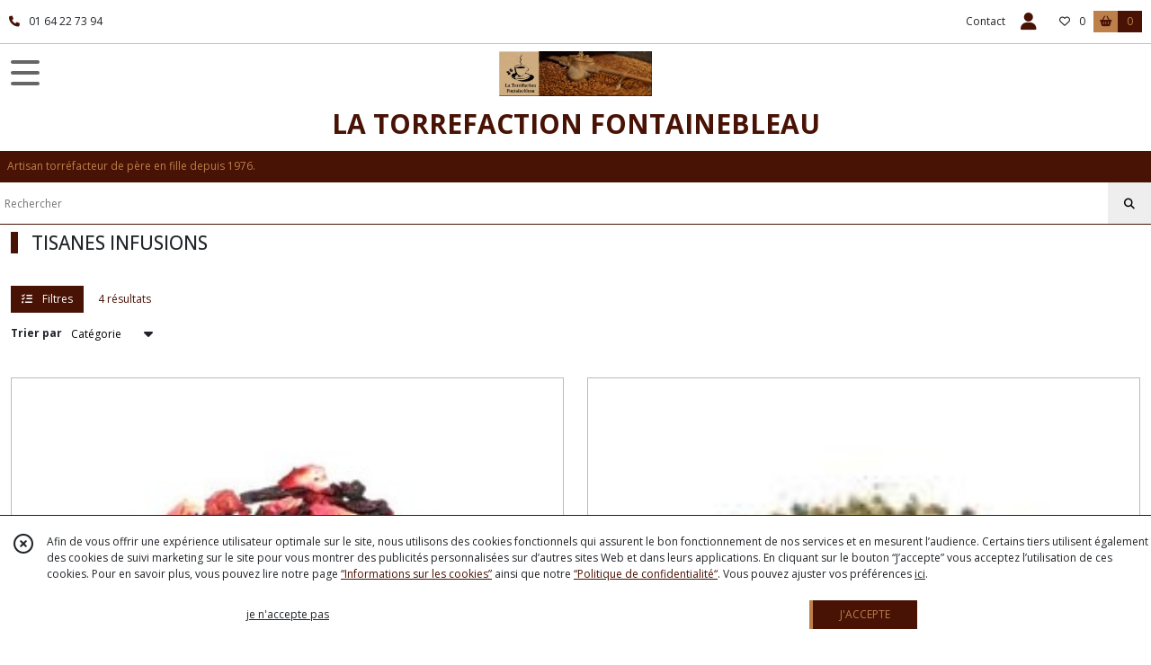

--- FILE ---
content_type: text/html; charset=UTF-8
request_url: https://la-torrefaction-fontainebleau.fr/catalogue/85831-accessoires
body_size: 5440
content:
    <!DOCTYPE html>
<html class="no-js">
<head>
  <meta charset="utf-8">
  <title>      TISANES INFUSIONS | LA TORREFACTION FONTAINEBLEAU
  </title>
  <meta name="viewport" content="width=device-width, initial-scale=1">
                      <link rel="canonical" href="https://la-torrefaction-fontainebleau.fr/catalogue/85831-accessoires">
        
      <meta property="og:type" content="website" />
  <meta property="og:url" content="https://la-torrefaction-fontainebleau.fr" />
  <meta property="og:title" content="LA TORREFACTION FONTAINEBLEAU" />
  <meta property="og:image" content="https://eproshopping.cloud/media/b5dea31266f0b089a5080492a3c6f25083416e10/logo/9257c8d5d76bf55171228729e06a95f4e803af32.jpg" />
  <meta property="og:description" content="Artisan torréfacteur de père en fille depuis 1976." />
                                <script>
    document.documentElement.className = document.documentElement.className.replace(/\bno-js\b/,'js');
  </script>
  <link href="https://fonts.googleapis.com/css2?family=Open+Sans:wght@300..800" rel="stylesheet" type="text/css">
          <link rel="stylesheet" href="/build/997.ba563669.css"><link rel="stylesheet" href="/build/834.16e61b03.css"><link rel="stylesheet" href="/build/80.34683c74.css"><link rel="stylesheet" href="/build/frontend.1fc37339.css">
  <link rel="stylesheet" href="/theme/css/theme_9394_671a9fb0.css" media="screen">
            
  <script src="/build/runtime.a75ddfe5.js" defer></script><script src="/build/406.a97bfe4f.js" defer></script><script src="/build/997.8d0fd1da.js" defer></script><script src="/build/923.0164837a.js" defer></script><script src="/build/834.74802303.js" defer></script><script src="/build/80.8bac68f7.js" defer></script><script src="/build/110.01a93047.js" defer></script><script src="/build/609.a2a9851b.js" defer></script><script src="/build/frontend.16e0848b.js" defer></script>
    <script>
    document.addEventListener('DOMContentLoaded', function() {
      Catalog.init('https://la-torrefaction-fontainebleau.fr/catalogue/85831-accessoires');
    });
  </script>
</head>
<body>

      
<header class="t_A01 ">
  <div class="HeaderTop">
    <div class="wrapper">
      <div class="main">
                  <a href="tel:01 64 22 73 94">
            <span class="icon fa-solid fa-phone"></span>
            <span class="text">01 64 22 73 94</span>
          </a>
              </div>
      <div class="aside">
                    <ul class="PageLinkContainer level-0" >
                    <li>
                  <a href="/page/qui-sommes-nous.html">
                        <span class="text">Qui sommes nous ?</span>
                      </a>
                      </li>
                <li>
                  <a href="/page/90555-question.html">
                        <span class="text">Livraison</span>
                      </a>
                      </li>
      </ul>

        <ul>
                      <li class="contact">
              <a href="/contactez-nous">Contact</a>
            </li>
                                                                                        <li class="login">
                    <a class="js-adv-modal-open" href="/login">
                      <div class="icon">
                        <span class="fas fa-user d-none d-lg-inline"></span>
                        <span class="far fa-user-circle d-lg-none"></span>
                      </div>
                      <div class="text">Espace client</div>
                    </a>
                  </li>
                                                                    <li class="favorite">
                <a href="/espace-client/mes-favoris">
                  <div class="icon"><span class="fa-regular fa-heart"></span></div>
                  <div class="counter js-favoriteTotal-total-products">0</div>
                </a>
              </li>
                                      <li class="cart">
                <a href="/panier">
                  <div class="icon"><span class="fas fa-shopping-basket"></span></div>
                  <div class="counter js-cartTotal-total-products">0</div>
                </a>
              </li>
                              </ul>
      </div>
    </div>
  </div>
  <div class="HeaderMiddle">
    <div class="wrapper ecommerce">
      <div id="header-menu-mobile-toggle">
        <span>Toggle Menu</span>
      </div>
      <div class="main">
        <a href="/">
          <img src="https://eproshopping.cloud/media/b5dea31266f0b089a5080492a3c6f25083416e10/logo/9257c8d5d76bf55171228729e06a95f4e803af32.jpg" class="js-PreviewLogo">
          <div>
                                          <div class="title es-custom-fg1 es-custom-f1 es-custom-fs-title js-PreviewTitle">LA TORREFACTION FONTAINEBLEAU</div>
                                                    <div class="baseline es-custom-fg1 es-custom-f1 es-custom-fs-small js-PreviewBaseline">Artisan torréfacteur de père en fille depuis 1976.</div>
                      </div>
        </a>
      </div>
      <div class="aside">
        <div class="search-form">
          <input type="search" data-url="/catalogue" placeholder="Rechercher">
          <button aria-label="Rechercher"><i class="fas fa-search"></i></button>
        </div>
                  <a class="cart" href="/panier">
            <div class="es-custom-fg1 es-custom-bg1"><i class="fas fa-shopping-basket"></i>&nbsp;Panier</div>
            <div class="cart-detail es-custom-fg2 es-custom-bg2 js-cartTotal-total-products">0</div>
          </a>
              </div>
    </div>
  </div>
    <nav class="Menu t_C01">
  <div>
    <ul class="level-0 " >
                    <li>
                              <a href="/">
                              <span class="icon fas fa-home mr-0"></span>
                            <span class="text"></span>
                          </a>
                                </li>
                      <li>
                              <a href="/catalogue">
                            <span class="text">Tous nos produits</span>
                              <span class="fa-solid fa-chevron-right"></span>
                          </a>
                                    <ul class="level-1 display-left" style="display:none">
      <li class="MobileHeaderMenu">
              <a href="/catalogue">
                    <span class="text">Tous nos produits</span>
        </a>
          </li>
                    <li>
                              <a href="/catalogue/85819-thes-de-noel">
                            <span class="text">CAFES</span>
                          </a>
                                </li>
                      <li>
                              <a href="/catalogue/85821-the">
                            <span class="text">THES</span>
                              <span class="fa-solid fa-chevron-right"></span>
                          </a>
                                    <ul class="level-2 " >
      <li class="MobileHeaderMenu">
              <a href="/catalogue/85821-the">
                    <span class="text">THES</span>
        </a>
          </li>
                    <li>
                              <a href="/catalogue/85822-the-noir">
                            <span class="text">thé noir</span>
                              <span class="fa-solid fa-chevron-right"></span>
                          </a>
                                    <ul class="level-3 " >
      <li class="MobileHeaderMenu">
              <a href="/catalogue/85822-the-noir">
                    <span class="text">thé noir</span>
        </a>
          </li>
                    <li>
                              <a href="/catalogue/85824-the-noir-nature">
                            <span class="text">thé noir nature</span>
                          </a>
                                </li>
                      <li>
                              <a href="/catalogue/85825-the-noir-aromatise">
                            <span class="text">thé noir aromatisé</span>
                          </a>
                                </li>
      </ul>
              </li>
                      <li>
                              <a href="/catalogue/85823-the-vert">
                            <span class="text">thé vert</span>
                              <span class="fa-solid fa-chevron-right"></span>
                          </a>
                                    <ul class="level-3 " >
      <li class="MobileHeaderMenu">
              <a href="/catalogue/85823-the-vert">
                    <span class="text">thé vert</span>
        </a>
          </li>
                    <li>
                              <a href="/catalogue/85826-the-vert-nature">
                            <span class="text">thé vert nature</span>
                          </a>
                                </li>
                      <li>
                              <a href="/catalogue/85827-the-vert-aromatise">
                            <span class="text">thé vert aromatisé</span>
                          </a>
                                </li>
      </ul>
              </li>
      </ul>
              </li>
                      <li>
                              <a href="/catalogue/85833-gourmandises">
                            <span class="text">ACCESSOIRES</span>
                          </a>
                                </li>
                      <li>
                              <a href="/catalogue/85831-accessoires">
                            <span class="text">TISANES INFUSIONS</span>
                          </a>
                                </li>
                      <li>
                              <a href="/catalogue/202577-noel">
                            <span class="text">NOEL</span>
                          </a>
                                </li>
                      <li>
                              <a href="/catalogue/321933-Rooibois">
                            <span class="text">ROOIBOS</span>
                          </a>
                                </li>
      </ul>
              </li>
                      <li>
                              <a href="/catalogue/85819-thes-de-noel">
                            <span class="text">CAFES</span>
                          </a>
                                </li>
                      <li>
                              <a href="/catalogue/85821-the">
                            <span class="text">THES</span>
                              <span class="fa-solid fa-chevron-right"></span>
                          </a>
                                    <ul class="level-1 " style="display:none">
      <li class="MobileHeaderMenu">
              <a href="/catalogue/85821-the">
                    <span class="text">THES</span>
        </a>
          </li>
                    <li>
                              <a href="/catalogue/85822-the-noir">
                            <span class="text">thé noir</span>
                              <span class="fa-solid fa-chevron-right"></span>
                          </a>
                                    <ul class="level-2 " >
      <li class="MobileHeaderMenu">
              <a href="/catalogue/85822-the-noir">
                    <span class="text">thé noir</span>
        </a>
          </li>
                    <li>
                              <a href="/catalogue/85824-the-noir-nature">
                            <span class="text">thé noir nature</span>
                          </a>
                                </li>
                      <li>
                              <a href="/catalogue/85825-the-noir-aromatise">
                            <span class="text">thé noir aromatisé</span>
                          </a>
                                </li>
      </ul>
              </li>
                      <li>
                              <a href="/catalogue/85823-the-vert">
                            <span class="text">thé vert</span>
                              <span class="fa-solid fa-chevron-right"></span>
                          </a>
                                    <ul class="level-2 " >
      <li class="MobileHeaderMenu">
              <a href="/catalogue/85823-the-vert">
                    <span class="text">thé vert</span>
        </a>
          </li>
                    <li>
                              <a href="/catalogue/85826-the-vert-nature">
                            <span class="text">thé vert nature</span>
                          </a>
                                </li>
                      <li>
                              <a href="/catalogue/85827-the-vert-aromatise">
                            <span class="text">thé vert aromatisé</span>
                          </a>
                                </li>
      </ul>
              </li>
      </ul>
              </li>
                      <li>
                              <a href="/catalogue/85833-gourmandises">
                            <span class="text">ACCESSOIRES</span>
                          </a>
                                </li>
                      <li>
                              <a href="/catalogue/85831-accessoires">
                            <span class="text">TISANES INFUSIONS</span>
                          </a>
                                </li>
                      <li>
                              <a href="/catalogue/202577-noel">
                            <span class="text">NOEL</span>
                          </a>
                                </li>
                      <li>
                              <a href="/catalogue/321933-Rooibois">
                            <span class="text">ROOIBOS</span>
                          </a>
                                </li>
      </ul>
    <span id="MenuIndicator"></span>
  </div>
</nav>

  <div class="HeaderBottom">
    <div class="baseline es-custom-bg2 es-custom-fg2 es-custom-f1 es-custom-fs js-PreviewBaseline">
      Artisan torréfacteur de père en fille depuis 1976.
    </div>
    <div class="search-form es-custom-b1">
      <input type="search" data-url="/catalogue" placeholder="Rechercher">
      <button aria-label="Rechercher"><i class="fas fa-search"></i></button>
    </div>
  </div>
</header>

        <div class="PremiumWidget-container small top">
            <div class="PremiumWidget">
        <div class="icon"><span class="fas fa-lock es-custom-fg1"></span></div>
        <div>
          <div class="title es-custom-f1">PAIEMENT SÉCURISÉ</div>
          <div class="subtitle">Visa, Mastercard...</div>
        </div>
      </div>
                <div class="PremiumWidget">
        <div class="icon"><span class="far fa-closed-captioning es-custom-fg1"></span></div>
        <div>
          <div class="title es-custom-f1">CLIC &amp; COLLECT</div>
          <div class="subtitle">Commander et venez chercher en boutique votre commande</div>
        </div>
      </div>
                <div class="PremiumWidget">
        <div class="icon"><span class="fas fa-exclamation-triangle es-custom-fg1"></span></div>
        <div>
          <div class="title es-custom-f1">Café en GRAIN ou MOULU?</div>
          <div class="subtitle">Bien choisir avant de valider votre panier</div>
        </div>
      </div>
      </div>

    <main class="ProductCategoryPage">
      <div class="ProductCategory">
                  <h1 class="es-custom-b1-l">TISANES INFUSIONS</h1>
                  </div>
<div id="Catalog-productResults">
  <div class="ProductResultsHeader">
  <div class="ProductResultsHeader-main">
    <div class="btn es-custom-color-bg2 es-custom-bg2 es-custom-fg2-hov es-custom-bg2-hov mr-3 ProductResultsHeader-filter">
      <i class="fa-solid fa-list-check mr-2"></i> Filtres
    </div>
    <div class="es-custom-fg1">
              4&nbsp;résultats
          </div>
  </div>
  <div class="ProductResultsHeader-aside">
    <form>
      <label for="product-sort-select">Trier par</label>
      <div class="es-select">
        <select id="product-sort-select" name="sort">
                      <option value="-i">Nouveauté</option>
                      <option selected="selected" value="c">Catégorie</option>
                      <option value="t">Nom</option>
                      <option value="p">Prix croissant</option>
                      <option value="r">Référence</option>
                  </select>
      </div>
      <span class="ProductResultsHeader-display">Affichage</span>
      <input class="ProductResultsHeader-display" id="product-display-list" type="radio" name="_l" value="2" >
      <label class="ProductResultsHeader-display" for="product-display-list"><i class="fas fa-bars"></i></label>
      <input class="ProductResultsHeader-display" id="product-display-grid" type="radio" name="_l" value="1" checked>
      <label class="ProductResultsHeader-display" for="product-display-grid"><i class="fas fa-th"></i></label>
    </form>
  </div>
</div>
<div class="ProductResults">
      <div class="ProductItemGrid-container">
                <a class="ProductItemGrid t_D01" href="/1082601-infusion-kir-fruits-rouges-100g.html">
            <div class="ProductFavorite js-toggle-favorite " data-url="/applications/favorite-list/toggle?id=P-1082601">
      <span class="fa-solid fa-heart"></span>
      <span class="fa-solid fa-heart-circle-minus hover" title="Retirer de ma liste de favoris"></span>
      <span class="fa-regular fa-heart"></span>
      <span class="fa-regular fa-heart-circle-plus hover" title="Ajouter à ma liste de favoris"></span>
    </div>
    <div class="image ">
    <div>
      <img src="https://eproshopping.cloud/media/b5dea31266f0b089a5080492a3c6f25083416e10/produit/bd74cd26388d82240107c339f4e07f7fb1858b1a.jpg">
    </div>
      </div>
  <div class="title es-custom-fg1">Mélange  KIR FRUITS ROUGES  (100g)</div>
      <div class="category">
              Tisanes Infusions
          </div>
      <div class="Price-container">
            <div class="Price ">
                      <span class="Price-value">
                <span class="integer">4</span>
                  <span class="currency-sup">€</span>
          <span class="fractional">70</span>
                      </span>
              <span class="Price-periodKind"></span>
                  </div>

      </div>
  <div class="Discount-container">
          
      </div>
  <div class="button">
              <button type="button" class="ProductActionButton es-custom-bg2">
        <span class="ProductActionButton-icon es-custom-bg1 es-custom-fg1"><i class="fas fa-info-circle" style="margin-top: 1px"></i></span>
        <span class="ProductActionButton-text mobile es-custom-fg2">Détails</span>
        <span class="ProductActionButton-text desktop es-custom-fg2">Plus de détails</span>
      </button>
      </div>
</a>

                <a class="ProductItemGrid t_D01" href="/810699-melange-minceur.html">
            <div class="ProductFavorite js-toggle-favorite " data-url="/applications/favorite-list/toggle?id=P-810699">
      <span class="fa-solid fa-heart"></span>
      <span class="fa-solid fa-heart-circle-minus hover" title="Retirer de ma liste de favoris"></span>
      <span class="fa-regular fa-heart"></span>
      <span class="fa-regular fa-heart-circle-plus hover" title="Ajouter à ma liste de favoris"></span>
    </div>
    <div class="image ">
    <div>
      <img src="https://eproshopping.cloud/media/b5dea31266f0b089a5080492a3c6f25083416e10/produit/583a5862ddc63771870cac7de6e644a9c05ee44f.jpg">
    </div>
      </div>
  <div class="title es-custom-fg1">Mélange MINCEUR</div>
      <div class="category">
              Tisanes Infusions
          </div>
      <div class="Price-container">
            <div class="Price ">
          <span class="Price-text">
        Sur demande
      </span>
      </div>

      </div>
  <div class="Discount-container">
          
      </div>
  <div class="button">
              <button type="button" class="ProductActionButton es-custom-bg2">
        <span class="ProductActionButton-icon es-custom-bg1 es-custom-fg1"><i class="fas fa-info-circle" style="margin-top: 1px"></i></span>
        <span class="ProductActionButton-text mobile es-custom-fg2">Détails</span>
        <span class="ProductActionButton-text desktop es-custom-fg2">Plus de détails</span>
      </button>
      </div>
</a>

                <a class="ProductItemGrid t_D01" href="/810696-melange-digestion.html">
            <div class="ProductFavorite js-toggle-favorite " data-url="/applications/favorite-list/toggle?id=P-810696">
      <span class="fa-solid fa-heart"></span>
      <span class="fa-solid fa-heart-circle-minus hover" title="Retirer de ma liste de favoris"></span>
      <span class="fa-regular fa-heart"></span>
      <span class="fa-regular fa-heart-circle-plus hover" title="Ajouter à ma liste de favoris"></span>
    </div>
    <div class="image ">
    <div>
      <img src="https://eproshopping.cloud/media/b5dea31266f0b089a5080492a3c6f25083416e10/produit/43a76eb143dc32f0039036fb35a8772649c7e244.jpg">
    </div>
      </div>
  <div class="title es-custom-fg1">mélange DIGESTION</div>
      <div class="category">
              Tisanes Infusions
          </div>
      <div class="Price-container">
            <div class="Price ">
                  <span class="Price-fromNote">
          À partir de
        </span>
                  <span class="Price-value">
                <span class="integer">5</span>
                  <span class="currency-sup">€</span>
          <span class="fractional">40</span>
                      </span>
              <span class="Price-periodKind"></span>
                  </div>

      </div>
  <div class="Discount-container">
          
      </div>
  <div class="button">
              <button type="button" class="ProductActionButton  es-custom-bg2" data-url="/panier/ajouter" data-id="P-810696">
        <span class="ProductActionButton-icon es-custom-bg1 es-custom-fg1"><i class="fas fa-shopping-cart"></i></span>
        <span class="ProductActionButton-text mobile es-custom-fg2"><i class="fas fa-plus"></i></span>
        <span class="ProductActionButton-text desktop es-custom-fg2">Ajouter au panier</span>
      </button>
      </div>
</a>

                <a class="ProductItemGrid t_D01" href="/802404-relaxation.html">
            <div class="ProductFavorite js-toggle-favorite " data-url="/applications/favorite-list/toggle?id=P-802404">
      <span class="fa-solid fa-heart"></span>
      <span class="fa-solid fa-heart-circle-minus hover" title="Retirer de ma liste de favoris"></span>
      <span class="fa-regular fa-heart"></span>
      <span class="fa-regular fa-heart-circle-plus hover" title="Ajouter à ma liste de favoris"></span>
    </div>
    <div class="image ">
    <div>
      <img src="https://eproshopping.cloud/media/b5dea31266f0b089a5080492a3c6f25083416e10/produit/330c707506e108bf15e2280b6c6a3cdface40e63.png">
    </div>
      </div>
  <div class="title es-custom-fg1">Relaxation</div>
      <div class="category">
              Tisanes Infusions
          </div>
      <div class="Price-container">
            <div class="Price ">
                      <span class="Price-value">
                <span class="integer">6</span>
                  <span class="currency-sup">€</span>
          <span class="fractional">10</span>
                      </span>
              <span class="Price-periodKind"></span>
                  </div>

      </div>
  <div class="Discount-container">
          
      </div>
  <div class="button">
              <button type="button" class="ProductActionButton js-add-to-cart es-custom-bg2" data-url="/panier/ajouter" data-id="P-802404">
        <span class="ProductActionButton-icon es-custom-bg1 es-custom-fg1"><i class="fas fa-shopping-cart"></i></span>
        <span class="ProductActionButton-text mobile es-custom-fg2"><i class="fas fa-plus"></i></span>
        <span class="ProductActionButton-text desktop es-custom-fg2">Ajouter au panier</span>
      </button>
      </div>
</a>

          </div>
  </div>

</div>

  </main>
      <div class="PremiumWidget-container small bottom">
            <div class="PremiumWidget">
        <div class="icon"><span class="fas fa-lock es-custom-fg1"></span></div>
        <div>
          <div class="title es-custom-f1">PAIEMENT SÉCURISÉ</div>
          <div class="subtitle">Visa, Mastercard...</div>
        </div>
      </div>
                <div class="PremiumWidget">
        <div class="icon"><span class="far fa-closed-captioning es-custom-fg1"></span></div>
        <div>
          <div class="title es-custom-f1">CLIC &amp; COLLECT</div>
          <div class="subtitle">Commander et venez chercher en boutique votre commande</div>
        </div>
      </div>
                <div class="PremiumWidget">
        <div class="icon"><span class="fas fa-exclamation-triangle es-custom-fg1"></span></div>
        <div>
          <div class="title es-custom-f1">Café en GRAIN ou MOULU?</div>
          <div class="subtitle">Bien choisir avant de valider votre panier</div>
        </div>
      </div>
      </div>

    <div id="ProductFilters">
    <div class="ProductFiltersClose">
      <span class="js-ProductFiltersClose">Fermer <i class="fa-solid fa-times"></i></span>
    </div>
    <div class="ProductFiltersHeader">
      FILTRES
    </div>
    <ul>
      <li >
                                  <a href="/catalogue">Tous les produits</a>
          <ul>
          <li class="current">
                  <a href="/catalogue/85831-accessoires">
            TISANES INFUSIONS           </a>
                      
                        </li>
      </ul>

      </li>
    </ul>
    <div class="ProductFiltersApply js-ProductFiltersClose es-custom-b1 es-custom-fg1 es-custom-bg1-hov es-custom-fg1-hov">
      Afficher les résultats
    </div>
  </div>
    <footer>
  <div class="es-custom-bg2 es-custom-color-bg2">
                        <div class="FooterPayments">
          <div class="FooterPayments-title es-custom-bg2">Paiements sécurisés</div>
                      <img src="/images/payment/paypal-icon.svg" alt="" title="Paiements sécurisés par PayPal">
                      <img src="/images/payment/visa.svg" alt="" title="VISA">
                      <img src="/images/payment/mastercard.svg" alt="" title="Mastercard">
                      <img src="/images/payment/amex.svg" alt="" title="AMEX">
                  </div>
              <div class="FooterMain">
      <div class="FooterMain-nav">
        <div class="title">Navigation</div>
                      <a href="/" class="es-custom-fg1-hov"><span class="fas fa-chevron-right"></span> Accueil</a>
          <a href="/catalogue" class="es-custom-fg1-hov"><span class="fas fa-chevron-right"></span> Catalogue</a>
          <a href="/contactez-nous" class="es-custom-fg1-hov"><span class="fas fa-chevron-right"></span> Contact</a>
          <a href="/page/qui-sommes-nous.html" class="es-custom-fg1-hov"><span class="fas fa-chevron-right"></span> Qui sommes nous ?</a>
          <a href="/page/cgv.html" class="es-custom-fg1-hov"><span class="fas fa-chevron-right"></span> CGV</a>
          <a href="/page/90555-question.html" class="es-custom-fg1-hov"><span class="fas fa-chevron-right"></span> Livraison</a>
    
      </div>
      <div class="FooterMain-legal">
        <div class="title">Mentions légales</div>
                          Ce site est édité par LA TORREFACTION.<br>
          SIREN : 45295104900017<br>                <br><span class="website-hosting-detail-toggle">Hébergement via eProShopping</span>
        <div class="website-hosting-detail" style="display: none">
          Hébergeur :<br>
          Planet Service<br />
21 rue Fécamp<br />
75012 Paris<br />

        </div>
                  <a href="/donnees-personnelles">Gestion des cookies</a>
                      <a href="/page/donn%C3%A9es-personnelles.html">Données personnelles</a>
                        </div>
      <div class="FooterMain-address">
        <div class="title js-PreviewTitle">LA TORREFACTION FONTAINEBLEAU</div>
        <span itemscope itemtype="https://schema.org/LocalBusiness" class="zbfc-localbusiness"><span itemprop="address" itemscope itemtype="https://schema.org/PostalAddress" class="zbfc-address zbfc-address-fr"><span itemprop="streetAddress">10, rue du Conventionnel Geoffroy<br>quartier piéton</span><br><span itemprop="postalCode">77300</span>&nbsp;<span itemprop="addressLocality">FONTAINEBLEAU</span><br></span><br><meta itemprop="telephone" content="01 64 22 73 94"/><meta itemprop="image" content="https://eproshopping.cloud/media/b5dea31266f0b089a5080492a3c6f25083416e10/logo/9257c8d5d76bf55171228729e06a95f4e803af32.jpg"/></span>
                  <br><span class="d-none d-md-inline"><i class="fas fa-phone es-custom-fg2" style="margin-right:2px"></i> 01 64 22 73 94</span>
          <a href="tel:01 64 22 73 94" style="text-decoration: none" class="d-md-none"><i class="fas fa-phone es-custom-fg2"></i> Téléphone</a>
                          <div class="title mt-3">Suivez nous</div>
          <div class="SocialBlock">
                          <a href="https://www.facebook.com/torrefactionfontainebleau/" target="_blank"><img src="/build/images/logo_btn_facebook.a8c01f87.svg" alt="Facebook"></a>
                                                                                                                                                </div>
                      <div id="LesAvisBadge" class="fixed ">
      <div class="title">Note globale : 4,9/5</div>
      <a href="/avis">
                  <img src="/images/les-avis/badge-5.png" alt="Badge 5 étoiles Les Avis eProShopping">
                <p>233 avis clients</p>
      </a>
    </div>
  
      </div>
    </div>
  </div>
              <div class="FooterCopyright es-custom-bg1">
    <div>
      <span class="es-custom-fg1">
                  Copyright LA TORREFACTION. Tous droits réservés.
                          Site réalisé avec <a href="https://www.eproshopping.fr" target="_blank" >eProShopping</a>
              </span>
              <a class="footer-manager-access-btn es-custom-fg1 es-custom-fg1-hov es-custom-bg1-hov" href="//eproshopping.fr/espace-gerant/login" target="_blank" rel="nofollow"><i class="fas fa-sign-in-alt"></i> Accès gérant</a>
          </div>
  </div>
  </footer>


  <div id="CookieBanner" class="es-custom-b1" data-url="/maj-cookies"     >
    <div class="CookieBanner-close">
      <span class="far fa-times-circle js-cookie-close"></span>
    </div>
    <div class="CookieBanner-text">
      Afin de vous offrir une expérience utilisateur optimale sur le site, nous utilisons des cookies fonctionnels qui assurent le bon fonctionnement de nos services et en mesurent l’audience.
      Certains tiers utilisent également des cookies de suivi marketing sur le site pour vous montrer des publicités personnalisées sur d’autres sites Web et dans leurs applications.
      En cliquant sur le bouton “J’accepte” vous acceptez l’utilisation de ces cookies.
      Pour en savoir plus, vous pouvez lire notre page <a href="/donnees-personnelles" class="es-custom-fg1">“Informations sur les cookies”</a> ainsi que notre <a href="/page/donn%C3%A9es-personnelles.html" class="es-custom-fg1">“Politique de confidentialité“</a>.
      Vous pouvez ajuster vos préférences <span class="js-cookie-openPreference">ici</span>.
    </div>
    <div class="CookieBanner-button">
      <button type="button" class="js-cookie-refuse btn btn-link">je n&#039;accepte pas</button>
    </div>
    <div class="CookieBanner-button">
      <button type="button" class="js-cookie-accept btn btn-primary es-custom-fg2 es-custom-fg2-hov es-custom-bg2 es-custom-bg2-hov es-custom-b2-l es-custom-b2-l-hov">J&#039;ACCEPTE</button>
    </div>
  </div>
  <template id="CookieEditPreferenceModal-body">
    <ul class="CheckboxGroup">
  <li>
    <input type="checkbox" id="gpdr_fct" name="1" checked disabled>
    <label for="gpdr_fct">
      <span class="title">Fonctionnels</span>
      Les cookies fonctionnels sont nécessaires à l’utilisation et au bon fonctionnement du site Web. Ils vous permettent notamment de mettre des produits dans votre panier d’achat et de procéder au paiement de votre commande. Par conséquent, ces cookies ne peuvent pas être désactivés.
    </label>
  </li>
  <li>
    <input type="checkbox" id="gpdr_an" name="2" >
    <label for="gpdr_an">
      <span class="title">Marketing et analytique</span>
      Ces cookies sont utilisés pour analyser l’audience et le suivi des visites, l’historique de vos achats et votre comportement sur le site Web. Ils pourraient nous permettre de personnaliser votre expérience en ligne en associant vos données à celles d’autres clients qui ont un profil similaire, pour vous montrer des publicités ciblées sur d’autres sites Web et sur des applications tierces. Si vous désactivez ces cookies, votre expérience en ligne risque d’être moins riche et les publicités qui vous seront montrées moins pertinentes.
    </label>
  </li>
</ul>
<div class="text-center">
  <button type="button" class="js-cookie-save btn btn-primary es-custom-fg2 es-custom-fg2-hov es-custom-bg2 es-custom-bg2-hov es-custom-b2-l es-custom-b2-l-hov" data-url="/maj-cookies">ENREGISTRER</button>
</div>
  </template>
</body>
</html>


--- FILE ---
content_type: text/css
request_url: https://la-torrefaction-fontainebleau.fr/theme/css/theme_9394_671a9fb0.css
body_size: 3502
content:
.sk-spinner-wave div{background-color:#bd804b}.modal .modal-header{color:#bd804b;background-color:#481204}.modal .modal-footer .es-modal-apply{color:#bd804b;background-color:#481204;border-left-color:#bd804b}.modal .modal-footer .es-modal-apply:hover{color:#481204;background-color:#bd804b;border-left-color:#481204}.CartCoupon-Add,.CartQuickAdd-Add{color:#bd804b;background-color:#481204}.CartCoupon-Add:hover,.CartQuickAdd-Add:hover{color:#481204;background-color:#bd804b}.CartPayment-Method.active{border-color:#481204 !important}.CartShipping-GroupHeader{color:#481204}.CartShipping-Group.active .CartShipping-GroupHeader{border-color:#481204 !important;background-color:#481204}.CartShipping-Group.active .CartShipping-GroupHeader-label,.CartShipping-Group.active .CartShipping-GroupHeader-toggle{color:#fff}.CartShipping-Method>input[type=radio]:checked+.CartShipping-MethodHeader,.CartShipping-ShopPickup>input[type=radio]:checked+.CartShipping-ShopPickupHeader,.CartShipping-Pickup>input[type=radio]:checked+.CartShipping-PickupHeader,.CartShipping-Pickup.active>.CartShipping-PickupHeader{border-color:#481204}.CartShipping-Method>input[type=radio]:checked+.CartShipping-MethodHeader-radio span,.CartShipping-ShopPickup>input[type=radio]:checked+.CartShipping-ShopPickupHeader-radio span,.CartShipping-Pickup>input[type=radio]:checked+.CartShipping-PickupHeader-radio span,.CartShipping-Pickup.active>.CartShipping-PickupHeader-radio span{color:#481204}.ProductFavorite span{color:#481204}header.t_A01 a{color:inherit;text-decoration:none}header.t_A01 ul{padding:0;margin-bottom:0}header.t_A01 .HeaderTop{border-bottom:1px solid #c1c1c1}header.t_A01 .HeaderTop .wrapper{display:flex;justify-content:space-between;align-items:center;padding:0 10px}header.t_A01 .HeaderTop .wrapper a,header.t_A01 .HeaderTop .wrapper li>div{display:flex;align-items:center;justify-content:center;min-height:48px;min-width:48px}header.t_A01 .HeaderTop .wrapper a .icon,header.t_A01 .HeaderTop .wrapper li>div .icon{margin-right:10px}header.t_A01 .HeaderTop .wrapper a .text,header.t_A01 .HeaderTop .wrapper li>div .text{flex:1}header.t_A01 .HeaderTop .wrapper .main{display:flex;align-items:center}header.t_A01 .HeaderTop .wrapper .main a .icon{color:#481204}header.t_A01 .HeaderTop .wrapper .aside ul{display:flex;align-items:center}header.t_A01 .HeaderTop .wrapper .aside ul li{list-style:none}header.t_A01 .HeaderTop .wrapper .aside ul li.blog{display:none}header.t_A01 .HeaderTop .wrapper .aside ul li.adv-login{display:none}header.t_A01 .HeaderTop .wrapper .aside ul li.login a .icon{font-size:20px;color:#481204;margin-right:0}header.t_A01 .HeaderTop .wrapper .aside ul li.login a .text{display:none}header.t_A01 .HeaderTop .wrapper .aside ul li.cart a div{width:27px;padding:3px 0;margin-right:0;text-align:center}header.t_A01 .HeaderTop .wrapper .aside ul li.cart a .icon{color:#481204;background-color:#bd804b}header.t_A01 .HeaderTop .wrapper .aside ul li.cart a .counter{color:#bd804b;background-color:#481204}header.t_A01 .HeaderTop .wrapper .aside ul.PageLinkContainer{display:none}header.t_A01 .HeaderMiddle .wrapper{position:relative;padding:.5rem .25rem;min-height:56px}header.t_A01 .HeaderMiddle .main img{max-height:50px;max-width:calc(100% - 96px);padding:0 !important}header.t_A01 .HeaderMiddle .main a{display:block;text-align:center}header.t_A01 .HeaderMiddle .main a>div{margin-top:8px;font-weight:700}header.t_A01 .HeaderMiddle .main a>div h1{position:absolute;right:200%;margin-bottom:0;font-weight:inherit;line-height:inherit}header.t_A01 .HeaderMiddle .main a>div h1.title{position:static}header.t_A01 .HeaderMiddle .main a>div .baseline{display:none}header.t_A01 .HeaderMiddle .aside{display:none}header.t_A01 .HeaderBottom .baseline{padding:8px;overflow-x:hidden;white-space:nowrap;text-overflow:ellipsis}header.t_A01 .HeaderBottom .search-form{height:48px;overflow:hidden;border-bottom:1px solid;border-top:1px solid}header.t_A01 .HeaderBottom .search-form input{float:left;width:calc(100% - 60px);height:46px;border:none;padding-left:5px}header.t_A01 .HeaderBottom .search-form button{float:right;height:48px;width:48px;background-color:#eee}@media(width >= 768px){header.t_A01 .HeaderTop{color:#000}header.t_A01 .HeaderTop .wrapper{padding:0 12px;min-height:48px}header.t_A01 .HeaderTop .wrapper a,header.t_A01 .HeaderTop .wrapper li>div{min-height:auto;min-width:auto}header.t_A01 .HeaderTop .wrapper a span.fa-sort-down:not(.icon),header.t_A01 .HeaderTop .wrapper li>div span.fa-sort-down:not(.icon){margin-left:5px;margin-bottom:5px}header.t_A01 .HeaderTop .wrapper .aside{display:flex}header.t_A01 .HeaderTop .wrapper .aside ul li{display:flex;align-items:center;margin:0 10px}header.t_A01 .HeaderTop .wrapper .aside ul li.MobileHeaderMenu{display:none}header.t_A01 .HeaderTop .wrapper .aside ul li>a,header.t_A01 .HeaderTop .wrapper .aside ul li>div{display:inline-flex}header.t_A01 .HeaderTop .wrapper .aside ul li.blog{display:flex}header.t_A01 .HeaderTop .wrapper .aside ul li.blog a .icon{color:#481204;font-size:16px}header.t_A01 .HeaderTop .wrapper .aside ul.PageLinkContainer{display:flex}header.t_A01 .HeaderTop .wrapper .aside ul.PageLinkContainer::after{content:"|";color:#bd804b}header.t_A01 .HeaderTop .wrapper .aside ul.PageLinkContainer ul.level-1{display:flex;flex-direction:column;align-items:flex-start;position:absolute;z-index:100;top:100%;left:0;margin:0;padding-top:20px;background-color:#eaeaea;border-left:4px solid #000}header.t_A01 .HeaderTop .wrapper .aside ul.PageLinkContainer ul.level-1>li>a,header.t_A01 .HeaderTop .wrapper .aside ul.PageLinkContainer ul.level-1>li>div{padding:10px;color:#481204}header.t_A01 .HeaderTop .wrapper .aside ul.PageLinkContainer ul.level-1>li>a:hover{color:#a48982}header.t_A01 .HeaderTop .wrapper .aside>ul>li:not(:first-child){margin-left:0}header.t_A01 .HeaderTop .wrapper .aside>ul>li:not(:first-child)::before{content:"|";margin-right:10px;color:#bd804b}header.t_A01 .HeaderMiddle .wrapper{display:flex;align-items:center;justify-content:space-between;padding:.5rem .75rem}header.t_A01 .HeaderMiddle .main{flex:1}header.t_A01 .HeaderMiddle .main img{max-width:calc(100% - 200px);max-height:calc(90px + 0*30px);margin-right:15px}header.t_A01 .HeaderMiddle .main a{display:flex;align-items:center}header.t_A01 .HeaderMiddle .main a>div{margin:0 10px;text-align:left}header.t_A01 .HeaderMiddle .main a>div .baseline{display:block}header.t_A01 .HeaderMiddle .aside{display:flex;justify-content:flex-end;width:180px}header.t_A01 .HeaderMiddle .aside .search-form{display:flex;align-items:center;border:1px solid #c1c1c1;background-color:#fff;margin-right:1rem}header.t_A01 .HeaderMiddle .aside .search-form input{flex:1;height:35px;padding:2px 5px 2px 10px;border:none;outline:none;background-color:rgba(0,0,0,0)}header.t_A01 .HeaderMiddle .aside .search-form button{width:26px;height:39px;padding:0;background-color:rgba(0,0,0,0);border:none}header.t_A01 .HeaderMiddle .aside .cart{display:none}header.t_A01 nav.Menu{background-color:#481204}header.t_A01 nav.Menu ul.level-0>li>a,header.t_A01 nav.Menu ul.level-0>li>div{color:#fff}header.t_A01 nav.Menu #MenuIndicator{background-color:#fff}header.t_A01 .HeaderBottom{display:none}}@media(width >= 1024px){header.t_A01 .HeaderTop .wrapper .aside ul li.adv-login{display:inline-flex}header.t_A01 .HeaderTop .wrapper .aside ul li.login a .icon{font-size:16px}header.t_A01 .HeaderTop .wrapper .aside ul li.login a .text{display:block;margin-left:5px}header.t_A01 .HeaderTop .wrapper .aside ul li.cart{display:none}header.t_A01 .HeaderMiddle .wrapper.ecommerce .aside{width:310px}header.t_A01 .HeaderMiddle .wrapper.ecommerce .aside .cart{display:flex}header.t_A01 .HeaderMiddle .wrapper.ecommerce .aside .cart div{padding:12px 15px}header.t_A01 .HeaderMiddle .wrapper.ecommerce .aside .cart .cart-detail{width:27px;padding-left:0;padding-right:0;text-align:center}}@media(width >= 1025px){header.t_A01.with-fullscreen-slider .HeaderTop{background-color:rgba(255,255,255,.5)}header.t_A01.with-fullscreen-slider .HeaderTop .wrapper{border-bottom:none}header.t_A01.with-fullscreen-slider .HeaderMiddle{background-color:rgba(255,255,255,.5)}header.t_A01.with-fullscreen-slider .HeaderMiddle .aside .search-form{border-top:none;border-left:none;border-right:none;border-bottom:1px solid #000;background-color:rgba(0,0,0,0)}}#BlogPage{position:relative}#BlogPage *{box-sizing:border-box}.BlogPage-container aside{padding:40px;margin:15px;color:#fff;background-color:#481204}.BlogPage-container aside .title{margin-bottom:25px;font-size:26px;font-weight:700}@media(width >= 1024px){.BlogPage-container{display:flex;position:relative;z-index:1}.BlogPage-container aside{padding:0;margin:0;width:25%}.BlogPage-container aside .title{padding-left:40px;margin:25px 0}.BlogPage-container main{width:66.6666%;padding:20px;background-color:#fff}}.BlogCategory{width:100%;padding:15px}.BlogCategory-image{background-color:#eee;text-align:center}.BlogCategory-image span{margin:60px 0;font-size:70px;color:#666}@media(width >= 1024px){.BlogCategory-image{position:absolute;z-index:0;height:394px;width:100%;overflow:hidden}.BlogCategory-image span{margin-top:60px;font-size:110px}.BlogCategory-image .mask-1{position:absolute;bottom:-105px;height:155px;width:100%;background-color:#fff;transform:skewY(-8deg)}.BlogCategory-image .mask-2{position:absolute;bottom:-15px;height:47px;width:25%;background-color:#481204;transform:skewY(-8deg)}.BlogCategory-image+.BlogPage-container{padding-top:219px}.BlogCategory-image+.BlogPage-container aside{margin-top:167px}}.BlogCategory-filter{padding-left:0;list-style:none}.BlogCategory-filter a{text-decoration:none;color:inherit}.BlogCategory-filter ul{padding-left:20px}.BlogCategory-filter li.current>a{color:#bd804b;font-weight:700}.BlogCategory-filter>li>a{display:block;font-size:16px;margin-bottom:12px;font-weight:700}.BlogCategory-filter>li>ul{list-style-type:square}@media(width >= 1024px){.BlogCategory-filter{padding-left:40px}}.BlogCategory .title{padding-left:15px;font-size:30px;font-weight:700;line-height:45px;border-left:8px solid #481204}.BlogCategory .description{margin:10px 0}.BlogSubCategory{display:block;width:100%;padding:15px;color:inherit;text-decoration:none}.BlogSubCategory-container{display:flex;flex-wrap:wrap;margin-bottom:10px}.BlogSubCategory .image{margin-bottom:20px;background-color:#eee;text-align:center}.BlogSubCategory .image span{margin:56px 0;font-size:70px;color:#666}.BlogSubCategory .title{padding-left:15px;font-size:22px;font-weight:700;line-height:35px;border-left:5px solid #481204}.BlogSubCategory .description{margin:10px 0}.BlogSubCategory .see-more{width:33px;padding:3px 0 5px;color:#fff;background-color:#481204;text-align:center}@media(width >= 768px){.BlogSubCategory{width:50%}}.BlogPost{width:100%;padding:15px;color:inherit;text-decoration:none}.BlogPost-container{display:flex;flex-wrap:wrap;margin-bottom:10px}.BlogPost .image{margin-bottom:20px;background-color:#eee;text-align:center}.BlogPost .image span{margin:calc(30% - 25px) 0;font-size:50px;color:#666}.BlogPost .title{font-size:16px;font-weight:700}.BlogPost .description{margin:10px 0}.BlogPost .see-more{width:33px;padding:3px 0 5px;color:#fff;background-color:#000;text-align:center}@media(width >= 768px){.BlogPost{width:33.3333%}}nav.t_C01{position:absolute;left:-100%;z-index:100;width:100%;transition:left .3s;overflow:hidden scroll;background-color:#fff;border-top:1px solid #666}nav.t_C01 ul{padding:0}nav.t_C01 li{list-style:none}nav.t_C01 li>a,nav.t_C01 li>div{display:flex;align-items:center;font-size:17px;padding:15px 20px;text-decoration:none}nav.t_C01 li>a .icon,nav.t_C01 li>div .icon{padding:4px 0 3px;margin-right:10px}nav.t_C01 li>a .text,nav.t_C01 li>div .text{flex:1}nav.t_C01 li>a img,nav.t_C01 li>div img{max-width:100%}nav.t_C01 li>a .legend,nav.t_C01 li>div .legend{display:block;margin-top:.5em;font-weight:700}nav.t_C01 li>a.image,nav.t_C01 li>div.image{flex-direction:column;align-items:normal}nav.t_C01 li.MobileHeaderMenu{color:#481204;background-color:#bd804b}nav.t_C01 ul.level-0{margin:10px 0}@media(width <= 767px){nav.t_C01 ul.level-0 li>a[href="/"]{display:none}nav.t_C01 ul.level-0 ul{display:none;position:absolute;z-index:100;top:0;left:150%;width:calc(100% - 40px);padding:5px 0;background-color:#fff;box-shadow:0 2px 5px #333;transition:left .3s}nav.t_C01 ul.level-0 li.opened>ul{display:block;left:40px}}nav.t_C01 .PageLinkContainer{margin:10px 0;border-top:1px solid #666}nav.t_C01 .AdditionalPages{margin:10px 0;border-top:1px solid #666}@media(width >= 768px){nav.t_C01{display:block;position:initial;left:initial;top:initial;width:initial;height:initial;overflow:initial;border-top:none}nav.t_C01>div{position:relative;margin:0 auto}nav.t_C01 li>a,nav.t_C01 li>div{font-size:14px}nav.t_C01 li>a span.fa-chevron-right:not(.icon),nav.t_C01 li>div span.fa-chevron-right:not(.icon){display:none}nav.t_C01 li>a.image,nav.t_C01 li>div.image{align-items:center}nav.t_C01 li.MobileHeaderMenu{display:none}nav.t_C01 ul.level-0{display:flex;flex-wrap:wrap;height:50px;width:100%;max-width:82.5rem;margin:0 auto;overflow:hidden;background-color:rgba(0,0,0,0)}nav.t_C01 ul.level-0>li>a,nav.t_C01 ul.level-0>li>div{color:#481204;padding:14px 13px 15px}nav.t_C01 ul.level-1{display:flex;flex-flow:column wrap;align-content:flex-start;position:absolute;z-index:100;top:100%;left:0;width:100%;margin:0;padding:30px 0 20px max(0px,50vw - 41.25rem);background-color:#eaeaea;border-top:1px solid #000;border-bottom:1px solid #000}nav.t_C01 ul.level-1>li{width:min(20.625rem,25vw);padding:0 15px 10px}nav.t_C01 ul.level-1>li.column-break{flex-basis:100%;width:0;padding:0}nav.t_C01 ul.level-1>li>a,nav.t_C01 ul.level-1>li>div{padding:0;font-weight:700;color:#481204;text-transform:uppercase}nav.t_C01 ul.level-1>li>a:hover{color:#a48982}nav.t_C01 ul.level-1.display-center{align-content:center;padding-left:0}nav.t_C01 ul.level-1.display-column{align-content:flex-start;width:auto;padding-left:0;border-left:1px solid #000;border-right:1px solid #000}nav.t_C01 ul.level-1.display-column>li:not(.column-break){width:auto;padding-left:20px;padding-right:20px}nav.t_C01 ul.level-1.display-column>li:not(.column-break) img{max-width:min(20.625rem,25vw)}nav.t_C01 ul.level-1.verticalTabsMenu{display:block;padding:0;background-color:#fff}nav.t_C01 ul.level-1.verticalTabsMenu>li{margin-left:max(0px,50vw - 41.25rem);padding:0}nav.t_C01 ul.level-1.verticalTabsMenu>li>a,nav.t_C01 ul.level-1.verticalTabsMenu>li>div{padding:17px 20px;color:#481204;text-transform:uppercase}nav.t_C01 ul.level-1.verticalTabsMenu>li>a span,nav.t_C01 ul.level-1.verticalTabsMenu>li>div span{display:block}nav.t_C01 ul.level-1.verticalTabsMenu>li>ul{display:none;position:absolute;z-index:100;top:0;left:max(25vw,50vw - 20.625rem);width:min(61.875rem,75vw);padding:30px 0 10px;margin:0;background-color:#eaeaea}nav.t_C01 ul.level-1.verticalTabsMenu>li.active>a,nav.t_C01 ul.level-1.verticalTabsMenu>li.active>div{color:#a48982}nav.t_C01 ul.level-1.verticalTabsMenu>li.active>ul{display:flex;flex-flow:column wrap;align-content:flex-start}nav.t_C01 ul.level-1.verticalTabsMenu .level-2>li{width:min(20.625rem,25vw);padding:0 15px 20px}nav.t_C01 ul.level-1.verticalTabsMenu .level-2>li>a,nav.t_C01 ul.level-1.verticalTabsMenu .level-2>li>div{padding:0;font-weight:700;color:#481204;text-transform:uppercase}nav.t_C01 ul.level-1.verticalTabsMenu .level-2>li>a:hover{color:#a48982}nav.t_C01 ul.level-2,nav.t_C01 ul.level-3,nav.t_C01 ul.level-4{margin-bottom:5px}nav.t_C01 ul.level-2>li>a,nav.t_C01 ul.level-2>li>div,nav.t_C01 ul.level-3>li>a,nav.t_C01 ul.level-3>li>div,nav.t_C01 ul.level-4>li>a,nav.t_C01 ul.level-4>li>div{padding:2px 0;color:#000;text-transform:none}nav.t_C01 ul.level-2>li>a:hover,nav.t_C01 ul.level-3>li>a:hover,nav.t_C01 ul.level-4>li>a:hover{color:#666}nav.t_C01 ul.level-4{margin-left:15px}nav.t_C01 ul:not(.level-0,.level-1,.level-2,.level-3,.level-4){display:none}nav.t_C01 .AdditionalPages{display:none}nav.t_C01 ul.level-0.PageLinkContainer{display:none}}nav.t_C01 #MenuIndicator{position:absolute;left:0;bottom:0;width:0;height:3px;background-color:#481204}.ProductItemGrid{position:relative;border:1px solid #bbb}.ProductItemGrid:hover{box-shadow:0 0 5px #888;color:inherit;text-decoration:none}.ProductItemGrid .image{margin:15px 15px 10px;position:relative}.ProductItemGrid .image::before{padding-top:100%;display:block;content:""}.ProductItemGrid .image>div{position:absolute;top:0;bottom:0;left:0;width:100%;height:100%;border:0}.ProductItemGrid .image img{width:100%;height:100%;object-fit:contain}.ProductItemGrid .image img[src$="/defaultImage.png"]{position:absolute;height:60px;width:auto}.ProductItemGrid .image.autoCrop img{object-fit:cover}.ProductItemGrid .camera-count{position:absolute;right:10px;top:10px;width:25px;height:19px;text-align:center;color:#fff;padding-top:2px}.ProductItemGrid .title{height:3em;padding:0 4px;font-family:"Open Sans",sans-serif;font-size:calc(14px + 0px);font-weight:600;overflow:hidden;text-align:center}.ProductItemGrid .category{text-align:center;font-size:11px}.ProductItemGrid .reference{text-align:center;font-size:11px}.ProductItemGrid .Price-container{display:flex;align-items:flex-end;justify-content:center;font-size:16px;height:50px}.ProductItemGrid .Discount-container{text-align:center;height:21px}.ProductItemGrid .button{padding:10px 0;text-align:center}.ProductItemGrid button{padding:5px;position:relative;overflow:hidden}.ProductItemGrid button:hover{box-shadow:0 0 5px #888}.ProductCatchPhrase{display:flex;position:absolute;left:0;top:10px;z-index:10;max-width:90%;filter:drop-shadow(2px 2px 2px #888)}.ProductCatchPhrase div:first-child{padding:3px 10px;font-size:16px;font-weight:900;height:30px;text-overflow:ellipsis;white-space:nowrap;overflow:hidden;color:#481204;background-color:#bd804b}.ProductCatchPhrase svg{height:30px;width:auto;fill:#bd804b}.ProductCatchPhrase.long div:first-child{padding:8px 10px;font-size:10px}@media(width >= 768px){.ProductCatchPhrase{top:20px}.ProductCatchPhrase div:first-child{padding:5px 15px;font-size:18px;height:37px}.ProductCatchPhrase svg{height:37px}.ProductCatchPhrase.long div:first-child{padding:10px 15px 9px;font-size:12px}}.es-custom-fg1{color:#481204 !important}.es-custom-fg1-hov:hover{color:#bd804b !important}.es-custom-bg1{background-color:#bd804b !important}.es-custom-bg1-hov:hover{background-color:#481204 !important}.es-custom-fg2{color:#bd804b !important}.es-custom-fg2-hov:hover{color:#481204 !important}.es-custom-bg2{background-color:#481204 !important}.es-custom-bg2-hov:hover{background-color:#bd804b !important}.es-custom-color-bg1{color:#000}.es-custom-color-bg2{color:#fff}.es-custom-b1{border-color:#481204 !important}.es-custom-b1-t{border-top-color:#481204 !important}.es-custom-b1-r{border-right-color:#481204 !important}.es-custom-b1-b{border-bottom-color:#481204 !important}.es-custom-b1-l{border-left-color:#481204 !important}.es-custom-b2{border-color:#bd804b !important}.es-custom-b2-t{border-top-color:#bd804b !important}.es-custom-b2-r{border-right-color:#bd804b !important}.es-custom-b2-b{border-bottom-color:#bd804b !important}.es-custom-b2-l{border-left-color:#bd804b !important}.es-custom-b2-l-hov:hover{border-left-color:#481204 !important}.es-custom-f1{font-family:"Open Sans",sans-serif}.es-custom-fs-title{font-size:calc(30px + 0px)}.es-custom-fs-h1{font-size:calc(1.75rem + 0*.1rem)}.es-custom-fs{font-size:calc(12px + 0px)}.es-custom-fs-small{font-size:calc(11px + 0px)}.es-custom-grad1{background:#bd804b;background:-webkit-linear-gradient(45deg, #bd804b 0%, #bd804b 25%, #fff 100%);background:linear-gradient(45deg, #bd804b 0%, #bd804b 25%, #fff 100%)}